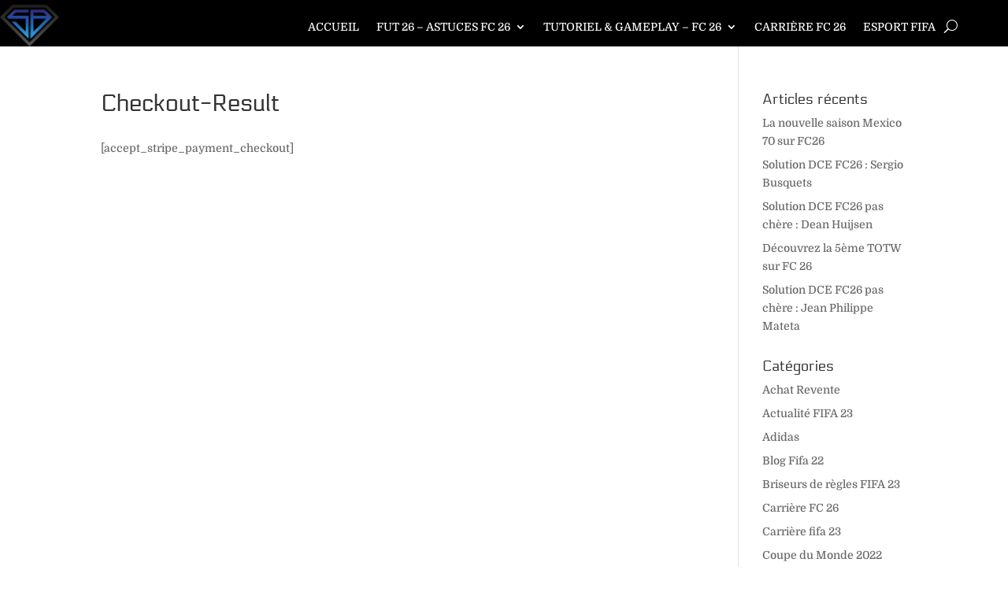

--- FILE ---
content_type: text/html; charset=utf-8
request_url: https://www.google.com/recaptcha/api2/aframe
body_size: 269
content:
<!DOCTYPE HTML><html><head><meta http-equiv="content-type" content="text/html; charset=UTF-8"></head><body><script nonce="Y6S1uB5ik0xDZkjkRcmFIA">/** Anti-fraud and anti-abuse applications only. See google.com/recaptcha */ try{var clients={'sodar':'https://pagead2.googlesyndication.com/pagead/sodar?'};window.addEventListener("message",function(a){try{if(a.source===window.parent){var b=JSON.parse(a.data);var c=clients[b['id']];if(c){var d=document.createElement('img');d.src=c+b['params']+'&rc='+(localStorage.getItem("rc::a")?sessionStorage.getItem("rc::b"):"");window.document.body.appendChild(d);sessionStorage.setItem("rc::e",parseInt(sessionStorage.getItem("rc::e")||0)+1);localStorage.setItem("rc::h",'1768893077762');}}}catch(b){}});window.parent.postMessage("_grecaptcha_ready", "*");}catch(b){}</script></body></html>